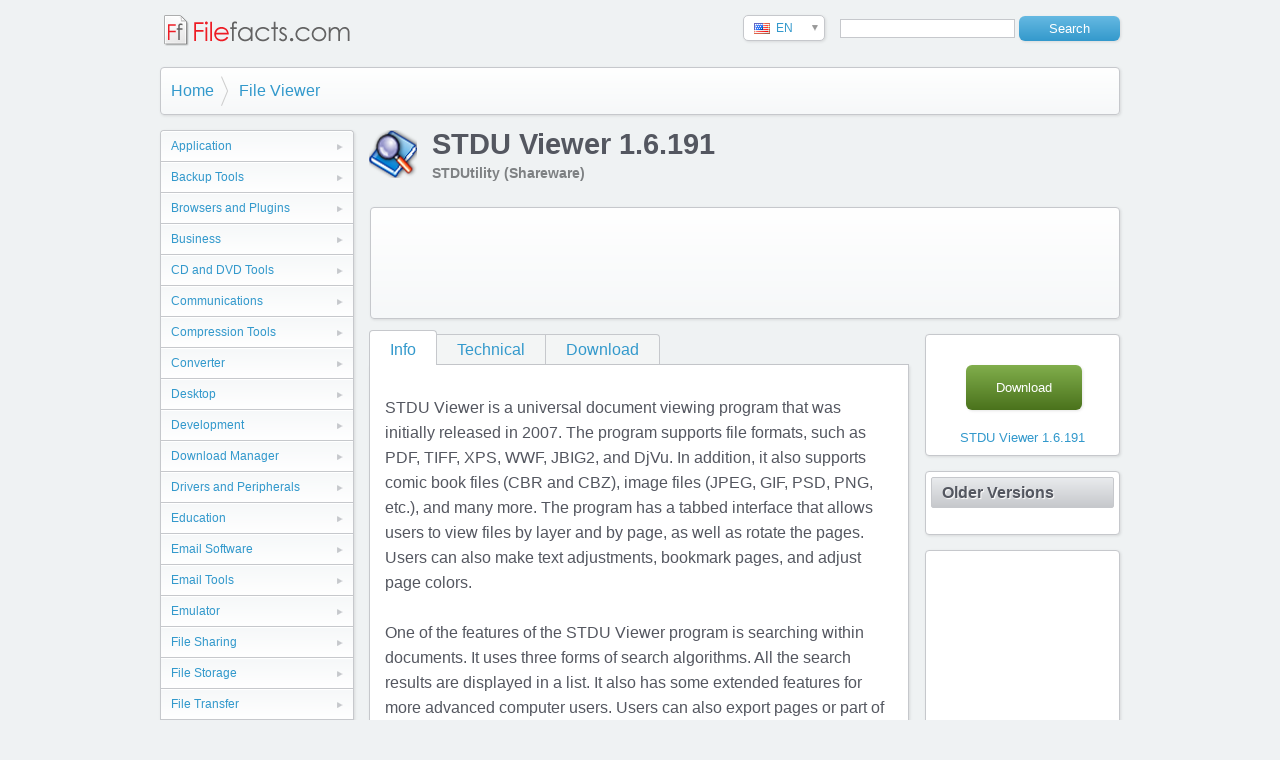

--- FILE ---
content_type: text/html
request_url: http://www.filefacts.com/stdu-viewer-info
body_size: 9903
content:
<!DOCTYPE html>
<html lang="en">

<head>
<meta charset="utf-8">

<title>STDU Viewer - Filefacts.com</title>
<meta name="description" content="STDU Viewer is a universal document viewing program that was initially released in 2007. The program supports file formats, such as PDF, TIFF, XPS, WWF, JBIG2, and DjVu. In addition, it also suppor..." />
<meta name="keywords" content="download software program application freeware shareware filefacts" />

<base href="http://www.filefacts.com/" />

<meta http-equiv="cleartype" content="on">
<meta http-equiv="X-UA-Compatible" content="IE=edge,chrome=1">
<meta name="viewport" content="width=device-width, initial-scale=1.0">
  
<link rel="shortcut icon" href="favicon.ico">
<link rel="apple-touch-icon" href="apple-touch-icon.png">

<link rel="stylesheet" href="styles.css?v=3" media="all">

<script src="https://ajax.googleapis.com/ajax/libs/jquery/1.9.1/jquery.min.js"></script>

<script src="js/picbox.js" type="text/javascript"></script>


<link rel="stylesheet" href="css/picbox.css" type="text/css" media="screen" />


<script type="text/javascript">

  var _gaq = _gaq || [];
  _gaq.push(['_setAccount', 'UA-36513852-1']);
  _gaq.push(['_trackPageview']);

  (function() {
    var ga = document.createElement('script'); ga.type = 'text/javascript'; ga.async = true;
    ga.src = ('https:' == document.location.protocol ? 'https://ssl' : 'http://www') + '.google-analytics.com/ga.js';
    var s = document.getElementsByTagName('script')[0]; s.parentNode.insertBefore(ga, s);
  })();

</script>

<script async src="https://pagead2.googlesyndication.com/pagead/js/adsbygoogle.js?client=ca-pub-1098087228258200" crossorigin="anonymous"></script>


</head>

<body>

<div class="container">

	  <h2 class="title"><a href="index.php" style="border-bottom:none"><img src="images/website-logo2.png" alt="Filefacts.com"></a></h2>
    
    <div class="search-box">
 		  <form id="searchform" name="searchform" action="search.php" method="get">
    	  <input type="text" class="search" name="q">
        <input type="submit" class="button" value="Search" />
      </form>
    </div>
    
    <div id="country-select">
  		<form action="server-side-script.php">
            <select id="country-options" name="country-options">
              <option selected="selected" title="#" value="us">EN</option>
            </select>
        <input value="Select" type="submit" />
      </form>
    </div>

    <div class="clear"></div>






    <ul class="breadcrumb">
    	<li><a href="./" title="Home">Home</a></li>
    	<li><a href="category.php?id=43">File Viewer</a></li>
    </ul>
    <div class="clear"></div>


    <div class="left">
<!--    	<h3>Categories</h3>-->
        <ul class="categories">
<li><a href="category.php?id=41">Application</a></li>
<li><a href="category.php?id=21">Backup Tools</a></li>
<li><a href="category.php?id=2">Browsers and Plugins</a></li>
<li><a href="category.php?id=13">Business</a></li>
<li><a href="category.php?id=11">CD and DVD Tools</a></li>
<li><a href="category.php?id=3">Communications</a></li>
<li><a href="category.php?id=30">Compression Tools</a></li>
<li><a href="category.php?id=39">Converter</a></li>
<li><a href="category.php?id=4">Desktop</a></li>
<li><a href="category.php?id=5">Development</a></li>
<li><a href="category.php?id=34">Download Manager</a></li>
<li><a href="category.php?id=28">Drivers and Peripherals</a></li>
<li><a href="category.php?id=14">Education</a></li>
<li><a href="category.php?id=35">Email Software</a></li>
<li><a href="category.php?id=12">Email Tools</a></li>
<li><a href="category.php?id=48">Emulator</a></li>
<li><a href="category.php?id=6">File Sharing</a></li>
<li><a href="category.php?id=44">File Storage</a></li>
<li><a href="category.php?id=23">File Transfer</a></li>
<li><a href="category.php?id=43" class="active">File Viewer</a>
</li>
<li><a href="category.php?id=7">Games & Entertainment</a></li>
<li><a href="category.php?id=8">Graphic Apps</a></li>
<li><a href="category.php?id=38">Graphics Application</a></li>
<li><a href="category.php?id=9">Home & Hobby</a></li>
<li><a href="category.php?id=17">Home and Leisure</a></li>
<li><a href="category.php?id=18">Information Management</a></li>
<li><a href="category.php?id=45">Location Services</a></li>
<li><a href="category.php?id=1">Multimedia</a></li>
<li><a href="category.php?id=51">Network</a></li>
<li><a href="category.php?id=22">Photos and Images</a></li>
<li><a href="category.php?id=15">Programming</a></li>
<li><a href="category.php?id=46">Recovery</a></li>
<li><a href="category.php?id=47">Scheduling</a></li>
<li><a href="category.php?id=10">Security Tools</a></li>
<li><a href="category.php?id=16">Shell and Desktop</a></li>
<li><a href="category.php?id=37">Streaming</a></li>
<li><a href="category.php?id=29">System Utilities</a></li>
<li><a href="category.php?id=49">Translation</a></li>
<li><a href="category.php?id=40">Update Tools</a></li>
<li><a href="category.php?id=31">WildTangent</a></li>
<li><a href="category.php?id=42">Word Processor</a></li>
        </ul>
    </div>













    <img src="ico/74124ec0a14f9ba7f62dcfa81d80554f.ico" width="48" height="48" class="results-icon" />
    <h1>STDU Viewer 1.6.191</h1>
    <h4 class="subtitle">STDUtility (Shareware)</h4>
    
    <div class="adbox-wide">

<script type="text/javascript"><!--
google_ad_client = "pub-1098087228258200";
google_ad_width = 728;
google_ad_height = 90;
google_ad_format = "728x90_as";
google_ad_type = "text_image";
google_ad_channel = "";
google_color_border = "FFFFFF";
google_color_bg = "FFFFFF";
google_color_link = "ED1C24";
google_color_text = "000000";
google_color_url = "ED1C24";
//--></script>
<script type="text/javascript"
  src="http://pagead2.googlesyndication.com/pagead/show_ads.js">
</script>

    </div>

    <div class="main">
        <ul class="tabs">
          	<li><a href="stdu-viewer-info" class="active">Info</a></li>
            <li><a href="stdu-viewer-technical">Technical</a></li>
            <li><a href="stdu-viewer-download">Download</a></li>
        </ul>
        <div class="tab-page">
            <p>STDU Viewer is a universal document viewing program that was initially released in 2007. The program supports file formats, such as PDF, TIFF, XPS, WWF, JBIG2, and DjVu. In addition, it also supports comic book files (CBR and CBZ), image files (JPEG, GIF, PSD, PNG, etc.), and many more. The program has a tabbed interface that allows users to view files by layer and by page, as well as rotate the pages. Users can also make text adjustments, bookmark pages, and adjust page colors. <br /><br />One of the features of the STDU Viewer program is searching within documents. It uses three forms of search algorithms. All the search results are displayed in a list. It also has some extended features for more advanced computer users. Users can also export pages or part of a document as a JPEG file.<br /><br />The STDU Viewer application’s interface has a toolbar that has all the basic options for viewing and managing files. These include print options, viewing options (landscape, portrait, full screen, etc.), zoom in and zoom out buttons, and many more.&nbsp;&nbsp;<br /><br />Here are more features of the program:<br />Modern tabbed interface<br />File converter (DjVu and PDF files to image files)<br />Multilanguage interface<br />Supports a wide range of formats<br />Support for Unicode characters</p>




        </div>
    </div>


    <div class="right">


<div class="box" align="center">

                    <div class="actions" style="margin-right: 32px;margin-top: 25px;">
                        <a href="stdu-viewer-download" class="button">Download</a>
                    </div>
                    <div class="clear"></div>
                    <a href="stdu-viewer-download">STDU Viewer 1.6.191</a>
                  </div>
                  <div class="clear"></div>


    	<div class="box">
            <h3><a href="#">Older Versions</a></h3>
            <ul>
            </ul>
        </div>

    <div class="box" align="center">

<script type="text/javascript"><!--
google_ad_client = "pub-1098087228258200";
google_ad_width = 160;
google_ad_height = 600;
google_ad_format = "160x600_as";
google_ad_type = "text_image";
google_ad_channel = "";
google_color_border = "FFFFFF";
google_color_bg = "FFFFFF";
google_color_link = "ED1C24";
google_color_text = "000000";
google_color_url = "ED1C24";
//--></script>
<script type="text/javascript"
  src="http://pagead2.googlesyndication.com/pagead/show_ads.js">
</script>

    </div>

    	    
    </div>



    <div class="adbox-wide">

<script type="text/javascript"><!--
google_ad_client = "pub-1098087228258200";
google_ad_width = 728;
google_ad_height = 90;
google_ad_format = "728x90_as";
google_ad_type = "text_image";
google_ad_channel = "";
google_color_border = "FFFFFF";
google_color_bg = "FFFFFF";
google_color_link = "ED1C24";
google_color_text = "000000";
google_color_url = "ED1C24";
//--></script>
<script type="text/javascript"
  src="http://pagead2.googlesyndication.com/pagead/show_ads.js">
</script>

    </div>

    <div class="footer">
    	<p>&copy; Filefacts.com 2015 - All rights reserved.</p>
    	
      <div class="search-box">
 	  	  <form id="searchform2" name="searchform2" action="search.php" method="get">
      	  <input type="text" class="search" name="q">
          <input type="submit" class="button" value="Search" />
        </form>
      </div>
    	
      <ul class="footer-nav">
        <li><a href="terms.php">Terms and Conditions</a></li>
        <li><a href="terms.php#privacy">Privacy</a></li>
        <li><a href="terms.php#contact">Contact Us</a></li>
<!--
        <li><a href="#">Advertise</a></li>
        <li><a href="#">Download</a></li>
-->
      </ul>
    </div>
    
</div>

<script src="languageswitcher.js"></script>


</body>

</html>


--- FILE ---
content_type: text/html; charset=utf-8
request_url: https://www.google.com/recaptcha/api2/aframe
body_size: 268
content:
<!DOCTYPE HTML><html><head><meta http-equiv="content-type" content="text/html; charset=UTF-8"></head><body><script nonce="XL62Kx7ZbruizywBzQbemw">/** Anti-fraud and anti-abuse applications only. See google.com/recaptcha */ try{var clients={'sodar':'https://pagead2.googlesyndication.com/pagead/sodar?'};window.addEventListener("message",function(a){try{if(a.source===window.parent){var b=JSON.parse(a.data);var c=clients[b['id']];if(c){var d=document.createElement('img');d.src=c+b['params']+'&rc='+(localStorage.getItem("rc::a")?sessionStorage.getItem("rc::b"):"");window.document.body.appendChild(d);sessionStorage.setItem("rc::e",parseInt(sessionStorage.getItem("rc::e")||0)+1);localStorage.setItem("rc::h",'1768354692148');}}}catch(b){}});window.parent.postMessage("_grecaptcha_ready", "*");}catch(b){}</script></body></html>

--- FILE ---
content_type: text/css
request_url: http://www.filefacts.com/css/picbox.css
body_size: 1795
content:
/* PICBOX */
#pbOverlay, #pbImage, #pbBottom, #pbCloseBtn {
	position: fixed;
	z-index: 9999;
}

#pbOverlay {
	left: 0;
	top: 0;
	width: 100%;
	height: 100%;
    background: #000;
	cursor: pointer;
}

#pbCloseBtn {
	top: 0;
	right: 0;
	display: block;
	width: 50px;
	height: 50px;
	background: url(closebutton.png) no-repeat top left;
}

.pbLoading {
	background: #000 url(loading.gif) no-repeat center !important;
}

#pbImage {
	border: none;
	background: #000 no-repeat;
	-moz-box-shadow: 0 0 40px #000;
	-webkit-box-shadow: 0 0 40px #000;
	box-shadow: 0 0 40px #000;
	cursor: move;
}

#pbBottom {
	font-family: Verdana, Arial, Geneva, Helvetica, sans-serif;
	font-size: 10px;
	text-align: center;
	color: #EEE;
	line-height: 1.4em;
	left: 50%;
	bottom: 10px;
	width: 400px;
	margin-left: -200px; /* half the width */ 
}

#pbCaption {
	font-weight: bold;
	padding: 4px;
	display: inline-block;
	*display: inline; /* IE 7 */
	background-color: rgba(0,0,0,0.7);
	filter:progid:DXImageTransform.Microsoft.Gradient(GradientType=0, StartColorStr=#B0000000, EndColorStr=#B0000000);
	zoom: 1;
}

#pbNav {
	display: block;
	width: 200px;
	height: 65px;
	margin: auto;
	margin-top: 5px;
}

#pbPrevBtn, #pbNextBtn, #pbZoomBtn  {
	display: inline-block;
	width: 70px;
	height: 65px;
	outline: none;
	text-indent: -9000px;
	background: url(navbtns.png) no-repeat;
}

#pbPrevBtn {
	background-position: -70px 0;
	float: left;
}

#pbPrevBtn.pbgreyed {
	background-position: 0 0;
}

#pbNextBtn {
	background-position: -320px 0;
	float: right;
}

#pbNextBtn.pbgreyed {
	background-position: -390px;
}

#pbZoomBtn {
	width: 60px;
	background-position: -140px 0;
	float: left;
}

#pbZoomBtn.pbgreyed { 
	background-position: -200px 0;
}

#pbZoomBtn.pbzoomed {
	background-position: -260px 0;
}

/* END PICBOX */